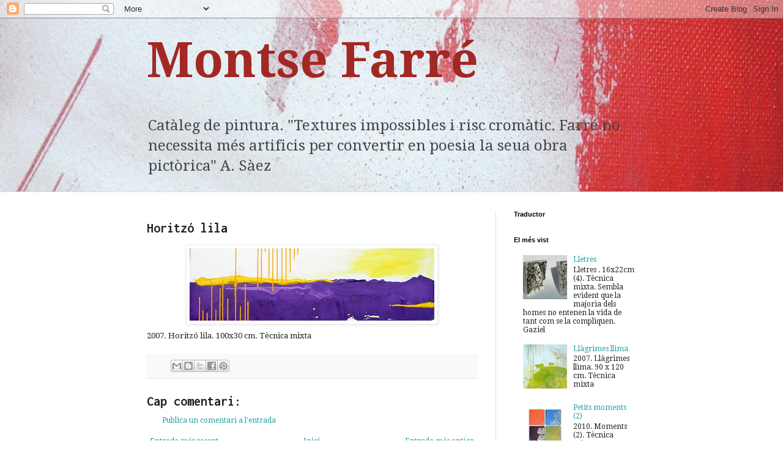

--- FILE ---
content_type: text/html; charset=UTF-8
request_url: https://montsefarre.blogspot.com/2007/10/horitz-lila.html
body_size: 13925
content:
<!DOCTYPE html>
<html class='v2' dir='ltr' lang='ca'>
<head>
<link href='https://www.blogger.com/static/v1/widgets/335934321-css_bundle_v2.css' rel='stylesheet' type='text/css'/>
<meta content='width=1100' name='viewport'/>
<meta content='text/html; charset=UTF-8' http-equiv='Content-Type'/>
<meta content='blogger' name='generator'/>
<link href='https://montsefarre.blogspot.com/favicon.ico' rel='icon' type='image/x-icon'/>
<link href='http://montsefarre.blogspot.com/2007/10/horitz-lila.html' rel='canonical'/>
<link rel="alternate" type="application/atom+xml" title="Montse Farré - Atom" href="https://montsefarre.blogspot.com/feeds/posts/default" />
<link rel="alternate" type="application/rss+xml" title="Montse Farré - RSS" href="https://montsefarre.blogspot.com/feeds/posts/default?alt=rss" />
<link rel="service.post" type="application/atom+xml" title="Montse Farré - Atom" href="https://www.blogger.com/feeds/27929919/posts/default" />

<link rel="alternate" type="application/atom+xml" title="Montse Farré - Atom" href="https://montsefarre.blogspot.com/feeds/4182906936420231328/comments/default" />
<!--Can't find substitution for tag [blog.ieCssRetrofitLinks]-->
<link href='https://blogger.googleusercontent.com/img/b/R29vZ2xl/AVvXsEh9R_3CX8bXnrZeSglcNOTupysZPZ-vSSBekyL40J6hBu7joZyy3YBv4-qDU_20INFfi2DKmpqZ9tvw17FH0_4xlwCZi2woE2gnE9IB2_eJ7GD7RGXB1Iva7Ww_F0cyIVGKIYFZvg/s400/2007_HORITZO+LILA_100x30.jpg' rel='image_src'/>
<meta content='http://montsefarre.blogspot.com/2007/10/horitz-lila.html' property='og:url'/>
<meta content='Horitzó lila' property='og:title'/>
<meta content=' 2007. Horitzó lila. 100x30 cm. Tècnica mixta' property='og:description'/>
<meta content='https://blogger.googleusercontent.com/img/b/R29vZ2xl/AVvXsEh9R_3CX8bXnrZeSglcNOTupysZPZ-vSSBekyL40J6hBu7joZyy3YBv4-qDU_20INFfi2DKmpqZ9tvw17FH0_4xlwCZi2woE2gnE9IB2_eJ7GD7RGXB1Iva7Ww_F0cyIVGKIYFZvg/w1200-h630-p-k-no-nu/2007_HORITZO+LILA_100x30.jpg' property='og:image'/>
<title>Montse Farré: Horitzó lila</title>
<style type='text/css'>@font-face{font-family:'Droid Serif';font-style:normal;font-weight:400;font-display:swap;src:url(//fonts.gstatic.com/s/droidserif/v20/tDbI2oqRg1oM3QBjjcaDkOr9rAXWGQyH.woff2)format('woff2');unicode-range:U+0000-00FF,U+0131,U+0152-0153,U+02BB-02BC,U+02C6,U+02DA,U+02DC,U+0304,U+0308,U+0329,U+2000-206F,U+20AC,U+2122,U+2191,U+2193,U+2212,U+2215,U+FEFF,U+FFFD;}@font-face{font-family:'Droid Serif';font-style:normal;font-weight:700;font-display:swap;src:url(//fonts.gstatic.com/s/droidserif/v20/tDbV2oqRg1oM3QBjjcaDkOJGiRD7OwGtT0rU.woff2)format('woff2');unicode-range:U+0000-00FF,U+0131,U+0152-0153,U+02BB-02BC,U+02C6,U+02DA,U+02DC,U+0304,U+0308,U+0329,U+2000-206F,U+20AC,U+2122,U+2191,U+2193,U+2212,U+2215,U+FEFF,U+FFFD;}@font-face{font-family:'Inconsolata';font-style:normal;font-weight:700;font-stretch:100%;font-display:swap;src:url(//fonts.gstatic.com/s/inconsolata/v37/QldgNThLqRwH-OJ1UHjlKENVzkWGVkL3GZQmAwLYxYWI2qfdm7Lpp2I7WRL2l3WdycuJDETf.woff2)format('woff2');unicode-range:U+0102-0103,U+0110-0111,U+0128-0129,U+0168-0169,U+01A0-01A1,U+01AF-01B0,U+0300-0301,U+0303-0304,U+0308-0309,U+0323,U+0329,U+1EA0-1EF9,U+20AB;}@font-face{font-family:'Inconsolata';font-style:normal;font-weight:700;font-stretch:100%;font-display:swap;src:url(//fonts.gstatic.com/s/inconsolata/v37/QldgNThLqRwH-OJ1UHjlKENVzkWGVkL3GZQmAwLYxYWI2qfdm7Lpp2I7WRP2l3WdycuJDETf.woff2)format('woff2');unicode-range:U+0100-02BA,U+02BD-02C5,U+02C7-02CC,U+02CE-02D7,U+02DD-02FF,U+0304,U+0308,U+0329,U+1D00-1DBF,U+1E00-1E9F,U+1EF2-1EFF,U+2020,U+20A0-20AB,U+20AD-20C0,U+2113,U+2C60-2C7F,U+A720-A7FF;}@font-face{font-family:'Inconsolata';font-style:normal;font-weight:700;font-stretch:100%;font-display:swap;src:url(//fonts.gstatic.com/s/inconsolata/v37/QldgNThLqRwH-OJ1UHjlKENVzkWGVkL3GZQmAwLYxYWI2qfdm7Lpp2I7WR32l3WdycuJDA.woff2)format('woff2');unicode-range:U+0000-00FF,U+0131,U+0152-0153,U+02BB-02BC,U+02C6,U+02DA,U+02DC,U+0304,U+0308,U+0329,U+2000-206F,U+20AC,U+2122,U+2191,U+2193,U+2212,U+2215,U+FEFF,U+FFFD;}</style>
<style id='page-skin-1' type='text/css'><!--
/*
-----------------------------------------------
Blogger Template Style
Name:     Simple
Designer: Blogger
URL:      www.blogger.com
----------------------------------------------- */
/* Content
----------------------------------------------- */
body {
font: normal normal 12px Droid Serif;
color: #222222;
background: #ffffff url(//1.bp.blogspot.com/-mry7UF858q8/TzUgnF4ZilI/AAAAAAAABZw/xwbyG6kgbI4/s0/FONS_BLOG-MF_feb2012_3.jpg) repeat scroll bottom center;
padding: 0 0 0 0;
background-attachment: scroll;
}
html body .content-outer {
min-width: 0;
max-width: 100%;
width: 100%;
}
h2 {
font-size: 22px;
}
a:link {
text-decoration:none;
color: #249fa3;
}
a:visited {
text-decoration:none;
color: #7c93a1;
}
a:hover {
text-decoration:underline;
color: #5dc2c0;
}
.body-fauxcolumn-outer .fauxcolumn-inner {
background: transparent none repeat scroll top left;
_background-image: none;
}
.body-fauxcolumn-outer .cap-top {
position: absolute;
z-index: 1;
height: 400px;
width: 100%;
}
.body-fauxcolumn-outer .cap-top .cap-left {
width: 100%;
background: transparent none repeat-x scroll top left;
_background-image: none;
}
.content-outer {
-moz-box-shadow: 0 0 0 rgba(0, 0, 0, .15);
-webkit-box-shadow: 0 0 0 rgba(0, 0, 0, .15);
-goog-ms-box-shadow: 0 0 0 #333333;
box-shadow: 0 0 0 rgba(0, 0, 0, .15);
margin-bottom: 1px;
}
.content-inner {
padding: 0 0;
}
.main-outer, .footer-outer {
background-color: #ffffff;
}
/* Header
----------------------------------------------- */
.header-outer {
background: transparent none repeat-x scroll 0 -400px;
_background-image: none;
}
.Header h1 {
font: normal bold 80px Droid Serif;
color: #a32823;
text-shadow: 0 0 0 rgba(0, 0, 0, .2);
}
.Header h1 a {
color: #a32823;
}
.Header .description {
font-size: 200%;
color: #444444;
}
.header-inner .Header .titlewrapper {
padding: 22px 30px;
}
.header-inner .Header .descriptionwrapper {
padding: 0 30px;
}
/* Tabs
----------------------------------------------- */
.tabs-inner .section:first-child {
border-top: 0 solid #dddddd;
}
.tabs-inner .section:first-child ul {
margin-top: -0;
border-top: 0 solid #dddddd;
border-left: 0 solid #dddddd;
border-right: 0 solid #dddddd;
}
.tabs-inner .widget ul {
background: transparent none repeat-x scroll 0 -800px;
_background-image: none;
border-bottom: 0 solid #dddddd;
margin-top: 0;
margin-left: -0;
margin-right: -0;
}
.tabs-inner .widget li a {
display: inline-block;
padding: .6em 1em;
font: normal normal 20px Arial, Tahoma, Helvetica, FreeSans, sans-serif;
color: #00818b;
border-left: 0 solid #ffffff;
border-right: 0 solid #dddddd;
}
.tabs-inner .widget li:first-child a {
border-left: none;
}
.tabs-inner .widget li.selected a, .tabs-inner .widget li a:hover {
color: #999999;
background-color: transparent;
text-decoration: none;
}
/* Columns
----------------------------------------------- */
.main-outer {
border-top: 1px solid #dddddd;
}
.fauxcolumn-left-outer .fauxcolumn-inner {
border-right: 1px solid #dddddd;
}
.fauxcolumn-right-outer .fauxcolumn-inner {
border-left: 1px solid #dddddd;
}
/* Headings
----------------------------------------------- */
div.widget > h2,
div.widget h2.title {
margin: 0 0 1em 0;
font: normal bold 11px Arial, Tahoma, Helvetica, FreeSans, sans-serif;
color: #000000;
}
/* Widgets
----------------------------------------------- */
.widget .zippy {
color: #999999;
text-shadow: 2px 2px 1px rgba(0, 0, 0, .1);
}
.widget .popular-posts ul {
list-style: none;
}
/* Posts
----------------------------------------------- */
h2.date-header {
font: normal bold 11px Arial, Tahoma, Helvetica, FreeSans, sans-serif;
}
.date-header span {
background-color: transparent;
color: #222222;
padding: inherit;
letter-spacing: inherit;
margin: inherit;
}
.main-inner {
padding-top: 30px;
padding-bottom: 30px;
}
.main-inner .column-center-inner {
padding: 0 15px;
}
.main-inner .column-center-inner .section {
margin: 0 15px;
}
.post {
margin: 0 0 25px 0;
}
h3.post-title, .comments h4 {
font: normal bold 22px Inconsolata;
margin: .75em 0 0;
}
.post-body {
font-size: 110%;
line-height: 1.4;
position: relative;
}
.post-body img, .post-body .tr-caption-container, .Profile img, .Image img,
.BlogList .item-thumbnail img {
padding: 2px;
background: #ffffff;
border: 1px solid #eeeeee;
-moz-box-shadow: 1px 1px 5px rgba(0, 0, 0, .1);
-webkit-box-shadow: 1px 1px 5px rgba(0, 0, 0, .1);
box-shadow: 1px 1px 5px rgba(0, 0, 0, .1);
}
.post-body img, .post-body .tr-caption-container {
padding: 5px;
}
.post-body .tr-caption-container {
color: #222222;
}
.post-body .tr-caption-container img {
padding: 0;
background: transparent;
border: none;
-moz-box-shadow: 0 0 0 rgba(0, 0, 0, .1);
-webkit-box-shadow: 0 0 0 rgba(0, 0, 0, .1);
box-shadow: 0 0 0 rgba(0, 0, 0, .1);
}
.post-header {
margin: 0 0 1.5em;
line-height: 1.6;
font-size: 90%;
}
.post-footer {
margin: 20px -2px 0;
padding: 5px 10px;
color: #666666;
background-color: #f9f9f9;
border-bottom: 1px solid #eeeeee;
line-height: 1.6;
font-size: 90%;
}
#comments .comment-author {
padding-top: 1.5em;
border-top: 1px solid #dddddd;
background-position: 0 1.5em;
}
#comments .comment-author:first-child {
padding-top: 0;
border-top: none;
}
.avatar-image-container {
margin: .2em 0 0;
}
#comments .avatar-image-container img {
border: 1px solid #eeeeee;
}
/* Comments
----------------------------------------------- */
.comments .comments-content .icon.blog-author {
background-repeat: no-repeat;
background-image: url([data-uri]);
}
.comments .comments-content .loadmore a {
border-top: 1px solid #999999;
border-bottom: 1px solid #999999;
}
.comments .comment-thread.inline-thread {
background-color: #f9f9f9;
}
.comments .continue {
border-top: 2px solid #999999;
}
/* Accents
---------------------------------------------- */
.section-columns td.columns-cell {
border-left: 1px solid #dddddd;
}
.blog-pager {
background: transparent none no-repeat scroll top center;
}
.blog-pager-older-link, .home-link,
.blog-pager-newer-link {
background-color: #ffffff;
padding: 5px;
}
.footer-outer {
border-top: 0 dashed #bbbbbb;
}
/* Mobile
----------------------------------------------- */
body.mobile  {
background-size: auto;
}
.mobile .body-fauxcolumn-outer {
background: transparent none repeat scroll top left;
}
.mobile .body-fauxcolumn-outer .cap-top {
background-size: 100% auto;
}
.mobile .content-outer {
-webkit-box-shadow: 0 0 3px rgba(0, 0, 0, .15);
box-shadow: 0 0 3px rgba(0, 0, 0, .15);
}
.mobile .tabs-inner .widget ul {
margin-left: 0;
margin-right: 0;
}
.mobile .post {
margin: 0;
}
.mobile .main-inner .column-center-inner .section {
margin: 0;
}
.mobile .date-header span {
padding: 0.1em 10px;
margin: 0 -10px;
}
.mobile h3.post-title {
margin: 0;
}
.mobile .blog-pager {
background: transparent none no-repeat scroll top center;
}
.mobile .footer-outer {
border-top: none;
}
.mobile .main-inner, .mobile .footer-inner {
background-color: #ffffff;
}
.mobile-index-contents {
color: #222222;
}
.mobile-link-button {
background-color: #249fa3;
}
.mobile-link-button a:link, .mobile-link-button a:visited {
color: #ffffff;
}
.mobile .tabs-inner .section:first-child {
border-top: none;
}
.mobile .tabs-inner .PageList .widget-content {
background-color: transparent;
color: #999999;
border-top: 0 solid #dddddd;
border-bottom: 0 solid #dddddd;
}
.mobile .tabs-inner .PageList .widget-content .pagelist-arrow {
border-left: 1px solid #dddddd;
}

--></style>
<style id='template-skin-1' type='text/css'><!--
body {
min-width: 860px;
}
.content-outer, .content-fauxcolumn-outer, .region-inner {
min-width: 860px;
max-width: 860px;
_width: 860px;
}
.main-inner .columns {
padding-left: 0px;
padding-right: 260px;
}
.main-inner .fauxcolumn-center-outer {
left: 0px;
right: 260px;
/* IE6 does not respect left and right together */
_width: expression(this.parentNode.offsetWidth -
parseInt("0px") -
parseInt("260px") + 'px');
}
.main-inner .fauxcolumn-left-outer {
width: 0px;
}
.main-inner .fauxcolumn-right-outer {
width: 260px;
}
.main-inner .column-left-outer {
width: 0px;
right: 100%;
margin-left: -0px;
}
.main-inner .column-right-outer {
width: 260px;
margin-right: -260px;
}
#layout {
min-width: 0;
}
#layout .content-outer {
min-width: 0;
width: 800px;
}
#layout .region-inner {
min-width: 0;
width: auto;
}
body#layout div.add_widget {
padding: 8px;
}
body#layout div.add_widget a {
margin-left: 32px;
}
--></style>
<style>
    body {background-image:url(\/\/1.bp.blogspot.com\/-mry7UF858q8\/TzUgnF4ZilI\/AAAAAAAABZw\/xwbyG6kgbI4\/s0\/FONS_BLOG-MF_feb2012_3.jpg);}
    
@media (max-width: 200px) { body {background-image:url(\/\/1.bp.blogspot.com\/-mry7UF858q8\/TzUgnF4ZilI\/AAAAAAAABZw\/xwbyG6kgbI4\/w200\/FONS_BLOG-MF_feb2012_3.jpg);}}
@media (max-width: 400px) and (min-width: 201px) { body {background-image:url(\/\/1.bp.blogspot.com\/-mry7UF858q8\/TzUgnF4ZilI\/AAAAAAAABZw\/xwbyG6kgbI4\/w400\/FONS_BLOG-MF_feb2012_3.jpg);}}
@media (max-width: 800px) and (min-width: 401px) { body {background-image:url(\/\/1.bp.blogspot.com\/-mry7UF858q8\/TzUgnF4ZilI\/AAAAAAAABZw\/xwbyG6kgbI4\/w800\/FONS_BLOG-MF_feb2012_3.jpg);}}
@media (max-width: 1200px) and (min-width: 801px) { body {background-image:url(\/\/1.bp.blogspot.com\/-mry7UF858q8\/TzUgnF4ZilI\/AAAAAAAABZw\/xwbyG6kgbI4\/w1200\/FONS_BLOG-MF_feb2012_3.jpg);}}
/* Last tag covers anything over one higher than the previous max-size cap. */
@media (min-width: 1201px) { body {background-image:url(\/\/1.bp.blogspot.com\/-mry7UF858q8\/TzUgnF4ZilI\/AAAAAAAABZw\/xwbyG6kgbI4\/w1600\/FONS_BLOG-MF_feb2012_3.jpg);}}
  </style>
<link href='https://www.blogger.com/dyn-css/authorization.css?targetBlogID=27929919&amp;zx=b209b29f-33a8-4d3d-b8be-6748a23ea3df' media='none' onload='if(media!=&#39;all&#39;)media=&#39;all&#39;' rel='stylesheet'/><noscript><link href='https://www.blogger.com/dyn-css/authorization.css?targetBlogID=27929919&amp;zx=b209b29f-33a8-4d3d-b8be-6748a23ea3df' rel='stylesheet'/></noscript>
<meta name='google-adsense-platform-account' content='ca-host-pub-1556223355139109'/>
<meta name='google-adsense-platform-domain' content='blogspot.com'/>

</head>
<body class='loading variant-wide'>
<div class='navbar section' id='navbar' name='Barra de navegació'><div class='widget Navbar' data-version='1' id='Navbar1'><script type="text/javascript">
    function setAttributeOnload(object, attribute, val) {
      if(window.addEventListener) {
        window.addEventListener('load',
          function(){ object[attribute] = val; }, false);
      } else {
        window.attachEvent('onload', function(){ object[attribute] = val; });
      }
    }
  </script>
<div id="navbar-iframe-container"></div>
<script type="text/javascript" src="https://apis.google.com/js/platform.js"></script>
<script type="text/javascript">
      gapi.load("gapi.iframes:gapi.iframes.style.bubble", function() {
        if (gapi.iframes && gapi.iframes.getContext) {
          gapi.iframes.getContext().openChild({
              url: 'https://www.blogger.com/navbar/27929919?po\x3d4182906936420231328\x26origin\x3dhttps://montsefarre.blogspot.com',
              where: document.getElementById("navbar-iframe-container"),
              id: "navbar-iframe"
          });
        }
      });
    </script><script type="text/javascript">
(function() {
var script = document.createElement('script');
script.type = 'text/javascript';
script.src = '//pagead2.googlesyndication.com/pagead/js/google_top_exp.js';
var head = document.getElementsByTagName('head')[0];
if (head) {
head.appendChild(script);
}})();
</script>
</div></div>
<div class='body-fauxcolumns'>
<div class='fauxcolumn-outer body-fauxcolumn-outer'>
<div class='cap-top'>
<div class='cap-left'></div>
<div class='cap-right'></div>
</div>
<div class='fauxborder-left'>
<div class='fauxborder-right'></div>
<div class='fauxcolumn-inner'>
</div>
</div>
<div class='cap-bottom'>
<div class='cap-left'></div>
<div class='cap-right'></div>
</div>
</div>
</div>
<div class='content'>
<div class='content-fauxcolumns'>
<div class='fauxcolumn-outer content-fauxcolumn-outer'>
<div class='cap-top'>
<div class='cap-left'></div>
<div class='cap-right'></div>
</div>
<div class='fauxborder-left'>
<div class='fauxborder-right'></div>
<div class='fauxcolumn-inner'>
</div>
</div>
<div class='cap-bottom'>
<div class='cap-left'></div>
<div class='cap-right'></div>
</div>
</div>
</div>
<div class='content-outer'>
<div class='content-cap-top cap-top'>
<div class='cap-left'></div>
<div class='cap-right'></div>
</div>
<div class='fauxborder-left content-fauxborder-left'>
<div class='fauxborder-right content-fauxborder-right'></div>
<div class='content-inner'>
<header>
<div class='header-outer'>
<div class='header-cap-top cap-top'>
<div class='cap-left'></div>
<div class='cap-right'></div>
</div>
<div class='fauxborder-left header-fauxborder-left'>
<div class='fauxborder-right header-fauxborder-right'></div>
<div class='region-inner header-inner'>
<div class='header section' id='header' name='Capçalera'><div class='widget Header' data-version='1' id='Header1'>
<div id='header-inner'>
<div class='titlewrapper'>
<h1 class='title'>
<a href='https://montsefarre.blogspot.com/'>
Montse Farré
</a>
</h1>
</div>
<div class='descriptionwrapper'>
<p class='description'><span>Catàleg de pintura. 
"Textures impossibles i risc cromàtic. Farré no necessita més artificis per convertir en poesia la seua obra pictòrica" A. Sàez</span></p>
</div>
</div>
</div></div>
</div>
</div>
<div class='header-cap-bottom cap-bottom'>
<div class='cap-left'></div>
<div class='cap-right'></div>
</div>
</div>
</header>
<div class='tabs-outer'>
<div class='tabs-cap-top cap-top'>
<div class='cap-left'></div>
<div class='cap-right'></div>
</div>
<div class='fauxborder-left tabs-fauxborder-left'>
<div class='fauxborder-right tabs-fauxborder-right'></div>
<div class='region-inner tabs-inner'>
<div class='tabs no-items section' id='crosscol' name='Multicolumnes'></div>
<div class='tabs no-items section' id='crosscol-overflow' name='Cross-Column 2'></div>
</div>
</div>
<div class='tabs-cap-bottom cap-bottom'>
<div class='cap-left'></div>
<div class='cap-right'></div>
</div>
</div>
<div class='main-outer'>
<div class='main-cap-top cap-top'>
<div class='cap-left'></div>
<div class='cap-right'></div>
</div>
<div class='fauxborder-left main-fauxborder-left'>
<div class='fauxborder-right main-fauxborder-right'></div>
<div class='region-inner main-inner'>
<div class='columns fauxcolumns'>
<div class='fauxcolumn-outer fauxcolumn-center-outer'>
<div class='cap-top'>
<div class='cap-left'></div>
<div class='cap-right'></div>
</div>
<div class='fauxborder-left'>
<div class='fauxborder-right'></div>
<div class='fauxcolumn-inner'>
</div>
</div>
<div class='cap-bottom'>
<div class='cap-left'></div>
<div class='cap-right'></div>
</div>
</div>
<div class='fauxcolumn-outer fauxcolumn-left-outer'>
<div class='cap-top'>
<div class='cap-left'></div>
<div class='cap-right'></div>
</div>
<div class='fauxborder-left'>
<div class='fauxborder-right'></div>
<div class='fauxcolumn-inner'>
</div>
</div>
<div class='cap-bottom'>
<div class='cap-left'></div>
<div class='cap-right'></div>
</div>
</div>
<div class='fauxcolumn-outer fauxcolumn-right-outer'>
<div class='cap-top'>
<div class='cap-left'></div>
<div class='cap-right'></div>
</div>
<div class='fauxborder-left'>
<div class='fauxborder-right'></div>
<div class='fauxcolumn-inner'>
</div>
</div>
<div class='cap-bottom'>
<div class='cap-left'></div>
<div class='cap-right'></div>
</div>
</div>
<!-- corrects IE6 width calculation -->
<div class='columns-inner'>
<div class='column-center-outer'>
<div class='column-center-inner'>
<div class='main section' id='main' name='Principal'><div class='widget Blog' data-version='1' id='Blog1'>
<div class='blog-posts hfeed'>

          <div class="date-outer">
        

          <div class="date-posts">
        
<div class='post-outer'>
<div class='post hentry uncustomized-post-template' itemprop='blogPost' itemscope='itemscope' itemtype='http://schema.org/BlogPosting'>
<meta content='https://blogger.googleusercontent.com/img/b/R29vZ2xl/AVvXsEh9R_3CX8bXnrZeSglcNOTupysZPZ-vSSBekyL40J6hBu7joZyy3YBv4-qDU_20INFfi2DKmpqZ9tvw17FH0_4xlwCZi2woE2gnE9IB2_eJ7GD7RGXB1Iva7Ww_F0cyIVGKIYFZvg/s400/2007_HORITZO+LILA_100x30.jpg' itemprop='image_url'/>
<meta content='27929919' itemprop='blogId'/>
<meta content='4182906936420231328' itemprop='postId'/>
<a name='4182906936420231328'></a>
<h3 class='post-title entry-title' itemprop='name'>
Horitzó lila
</h3>
<div class='post-header'>
<div class='post-header-line-1'></div>
</div>
<div class='post-body entry-content' id='post-body-4182906936420231328' itemprop='description articleBody'>
<a href="https://blogger.googleusercontent.com/img/b/R29vZ2xl/AVvXsEh9R_3CX8bXnrZeSglcNOTupysZPZ-vSSBekyL40J6hBu7joZyy3YBv4-qDU_20INFfi2DKmpqZ9tvw17FH0_4xlwCZi2woE2gnE9IB2_eJ7GD7RGXB1Iva7Ww_F0cyIVGKIYFZvg/s1600-h/2007_HORITZO+LILA_100x30.jpg"><img alt="" border="0" id="BLOGGER_PHOTO_ID_5121665766844645842" src="https://blogger.googleusercontent.com/img/b/R29vZ2xl/AVvXsEh9R_3CX8bXnrZeSglcNOTupysZPZ-vSSBekyL40J6hBu7joZyy3YBv4-qDU_20INFfi2DKmpqZ9tvw17FH0_4xlwCZi2woE2gnE9IB2_eJ7GD7RGXB1Iva7Ww_F0cyIVGKIYFZvg/s400/2007_HORITZO+LILA_100x30.jpg" style="DISPLAY: block; MARGIN: 0px auto 10px; CURSOR: hand; TEXT-ALIGN: center" /></a> 2007. Horitzó lila. 100x30 cm. Tècnica mixta<br /><div></div>
<div style='clear: both;'></div>
</div>
<div class='post-footer'>
<div class='post-footer-line post-footer-line-1'>
<span class='post-author vcard'>
</span>
<span class='post-timestamp'>
</span>
<span class='post-comment-link'>
</span>
<span class='post-icons'>
<span class='item-control blog-admin pid-1814307982'>
<a href='https://www.blogger.com/post-edit.g?blogID=27929919&postID=4182906936420231328&from=pencil' title='Modificar el missatge'>
<img alt='' class='icon-action' height='18' src='https://resources.blogblog.com/img/icon18_edit_allbkg.gif' width='18'/>
</a>
</span>
</span>
<div class='post-share-buttons goog-inline-block'>
<a class='goog-inline-block share-button sb-email' href='https://www.blogger.com/share-post.g?blogID=27929919&postID=4182906936420231328&target=email' target='_blank' title='Envia per correu electrònic'><span class='share-button-link-text'>Envia per correu electrònic</span></a><a class='goog-inline-block share-button sb-blog' href='https://www.blogger.com/share-post.g?blogID=27929919&postID=4182906936420231328&target=blog' onclick='window.open(this.href, "_blank", "height=270,width=475"); return false;' target='_blank' title='BlogThis!'><span class='share-button-link-text'>BlogThis!</span></a><a class='goog-inline-block share-button sb-twitter' href='https://www.blogger.com/share-post.g?blogID=27929919&postID=4182906936420231328&target=twitter' target='_blank' title='Comparteix a X'><span class='share-button-link-text'>Comparteix a X</span></a><a class='goog-inline-block share-button sb-facebook' href='https://www.blogger.com/share-post.g?blogID=27929919&postID=4182906936420231328&target=facebook' onclick='window.open(this.href, "_blank", "height=430,width=640"); return false;' target='_blank' title='Comparteix a Facebook'><span class='share-button-link-text'>Comparteix a Facebook</span></a><a class='goog-inline-block share-button sb-pinterest' href='https://www.blogger.com/share-post.g?blogID=27929919&postID=4182906936420231328&target=pinterest' target='_blank' title='Comparteix a Pinterest'><span class='share-button-link-text'>Comparteix a Pinterest</span></a>
</div>
</div>
<div class='post-footer-line post-footer-line-2'>
<span class='post-labels'>
</span>
</div>
<div class='post-footer-line post-footer-line-3'>
<span class='post-location'>
</span>
</div>
</div>
</div>
<div class='comments' id='comments'>
<a name='comments'></a>
<h4>Cap comentari:</h4>
<div id='Blog1_comments-block-wrapper'>
<dl class='avatar-comment-indent' id='comments-block'>
</dl>
</div>
<p class='comment-footer'>
<a href='https://www.blogger.com/comment/fullpage/post/27929919/4182906936420231328' onclick='javascript:window.open(this.href, "bloggerPopup", "toolbar=0,location=0,statusbar=1,menubar=0,scrollbars=yes,width=640,height=500"); return false;'>Publica un comentari a l'entrada</a>
</p>
</div>
</div>

        </div></div>
      
</div>
<div class='blog-pager' id='blog-pager'>
<span id='blog-pager-newer-link'>
<a class='blog-pager-newer-link' href='https://montsefarre.blogspot.com/2007/10/horitz-taronja.html' id='Blog1_blog-pager-newer-link' title='Entrada més recent'>Entrada més recent</a>
</span>
<span id='blog-pager-older-link'>
<a class='blog-pager-older-link' href='https://montsefarre.blogspot.com/2007/10/all-que-veiem.html' id='Blog1_blog-pager-older-link' title='Entrada més antiga'>Entrada més antiga</a>
</span>
<a class='home-link' href='https://montsefarre.blogspot.com/'>Inici</a>
</div>
<div class='clear'></div>
<div class='post-feeds'>
<div class='feed-links'>
Subscriure's a:
<a class='feed-link' href='https://montsefarre.blogspot.com/feeds/4182906936420231328/comments/default' target='_blank' type='application/atom+xml'>Comentaris del missatge (Atom)</a>
</div>
</div>
</div></div>
</div>
</div>
<div class='column-left-outer'>
<div class='column-left-inner'>
<aside>
</aside>
</div>
</div>
<div class='column-right-outer'>
<div class='column-right-inner'>
<aside>
<div class='sidebar section' id='sidebar-right-1'><div class='widget Translate' data-version='1' id='Translate1'>
<h2 class='title'>Traductor</h2>
<div id='google_translate_element'></div>
<script>
    function googleTranslateElementInit() {
      new google.translate.TranslateElement({
        pageLanguage: 'ca',
        autoDisplay: 'true',
        layout: google.translate.TranslateElement.InlineLayout.VERTICAL
      }, 'google_translate_element');
    }
  </script>
<script src='//translate.google.com/translate_a/element.js?cb=googleTranslateElementInit'></script>
<div class='clear'></div>
</div><div class='widget PopularPosts' data-version='1' id='PopularPosts1'>
<h2>El més vist</h2>
<div class='widget-content popular-posts'>
<ul>
<li>
<div class='item-content'>
<div class='item-thumbnail'>
<a href='https://montsefarre.blogspot.com/2012/02/lletres.html' target='_blank'>
<img alt='' border='0' src='https://blogger.googleusercontent.com/img/b/R29vZ2xl/AVvXsEi3zJezcNgj6aI0CClluq6r-CRkZI8OGY08iBgbc1Ev8svbL9M4Aye_-YcTQUZktSMbT2yU2iYT-hJibbBiLARhqnQE3Q1XB01e3wbe1pIiH5Eajz3_SdzdDWNI2mm1QsqFzLapog/w72-h72-p-k-no-nu/2012_gen_LLETRES.jpg'/>
</a>
</div>
<div class='item-title'><a href='https://montsefarre.blogspot.com/2012/02/lletres.html'>Lletres</a></div>
<div class='item-snippet'>     Lletres . 16x22cm (4). Tècnica mixta.  Sembla evident que la majoria dels homes no entenen la vida de tant com se la compliquen. Gaziel</div>
</div>
<div style='clear: both;'></div>
</li>
<li>
<div class='item-content'>
<div class='item-thumbnail'>
<a href='https://montsefarre.blogspot.com/2007/10/llgrimes-llima.html' target='_blank'>
<img alt='' border='0' src='https://blogger.googleusercontent.com/img/b/R29vZ2xl/AVvXsEil3-4wksCdTwm4ddeJeln7zqgmYixD7olg3jwRL_FGx8BuOtQMrgDJjAnXnffjEBlZfXBdYlS_2kZnnZQadiWF7moc1cnyyEYBql15lyii7VElbtm6XKS1dfckbyPIRnW0rED6Yw/w72-h72-p-k-no-nu/2007_LLAGRIMES+LLIMA_120x90.jpg'/>
</a>
</div>
<div class='item-title'><a href='https://montsefarre.blogspot.com/2007/10/llgrimes-llima.html'>Llàgrimes llima</a></div>
<div class='item-snippet'>2007. Llàgrimes llima. 90 x 120 cm. Tècnica mixta</div>
</div>
<div style='clear: both;'></div>
</li>
<li>
<div class='item-content'>
<div class='item-thumbnail'>
<a href='https://montsefarre.blogspot.com/2010/11/moments-2.html' target='_blank'>
<img alt='' border='0' src='https://blogger.googleusercontent.com/img/b/R29vZ2xl/AVvXsEjwY0E6JXBrKFEP8VQGnjOMKL24NSwiMLsT3Xswqji3Y-EAdLCM3CaTFKi6gXDLLLjEW1fa4Gt7RNwkJ6uhXOikT9XfXzK5hBjIXOMFzWnSbwo6lExXFcvvKM1fKQz8_qWHhFgxVg/w72-h72-p-k-no-nu/PETITS+MOMENTS_20x20cm.jpg'/>
</a>
</div>
<div class='item-title'><a href='https://montsefarre.blogspot.com/2010/11/moments-2.html'>Petits moments (2)</a></div>
<div class='item-snippet'>2010. Moments (2). Tècnica mixta. 20x20 cm.</div>
</div>
<div style='clear: both;'></div>
</li>
<li>
<div class='item-content'>
<div class='item-thumbnail'>
<a href='https://montsefarre.blogspot.com/2010/11/arbre-blau.html' target='_blank'>
<img alt='' border='0' src='https://blogger.googleusercontent.com/img/b/R29vZ2xl/AVvXsEjyojt8oHBIKL8UTaQRJp3jncwj6yGYvw79hDM2qpuetBK6xS-m2B9NQJ1FHq-EZV3GTaPeWOWIEAFMx454Pu-3Tgxa5DJke_GmAIkfZuXxduHtBf1P-pWyg1Czq4EL8kGRmeyPrA/w72-h72-p-k-no-nu/2010nov_ARBRE+BLAU.jpg'/>
</a>
</div>
<div class='item-title'><a href='https://montsefarre.blogspot.com/2010/11/arbre-blau.html'>Arbre blau</a></div>
<div class='item-snippet'>2010. Arbre blau. Tècnica mixta. 90x120cm.</div>
</div>
<div style='clear: both;'></div>
</li>
<li>
<div class='item-content'>
<div class='item-thumbnail'>
<a href='https://montsefarre.blogspot.com/2010/11/moments-1.html' target='_blank'>
<img alt='' border='0' src='https://blogger.googleusercontent.com/img/b/R29vZ2xl/AVvXsEiumtO-Q_8rBM4BqwnlBXXK9-vaTMxzN9Cq-wm2Tpt9cCazL7EkWT4fJn44gnvKc6CSKshx3o-5uu0iuI1CU6y1wV1IbzU_YzlJqIgOcHRM4tUl_YQRhykINfwb6BsyGpS1LNXFqg/w72-h72-p-k-no-nu/2010_NOV_MOMENTS+VARIS_capes+copia.jpg'/>
</a>
</div>
<div class='item-title'><a href='https://montsefarre.blogspot.com/2010/11/moments-1.html'>Petits moments (1)</a></div>
<div class='item-snippet'>2010. Petits moments. Tècnica mixta.19x24cm - 22x27cm.- 20x20 cm  Vet aquí la feblesa humana que consisteix a concebre una esperança i enunc...</div>
</div>
<div style='clear: both;'></div>
</li>
</ul>
<div class='clear'></div>
</div>
</div><div class='widget BlogSearch' data-version='1' id='BlogSearch1'>
<h2 class='title'>Cercar en aquest blog</h2>
<div class='widget-content'>
<div id='BlogSearch1_form'>
<form action='https://montsefarre.blogspot.com/search' class='gsc-search-box' target='_top'>
<table cellpadding='0' cellspacing='0' class='gsc-search-box'>
<tbody>
<tr>
<td class='gsc-input'>
<input autocomplete='off' class='gsc-input' name='q' size='10' title='search' type='text' value=''/>
</td>
<td class='gsc-search-button'>
<input class='gsc-search-button' title='search' type='submit' value='Cerca'/>
</td>
</tr>
</tbody>
</table>
</form>
</div>
</div>
<div class='clear'></div>
</div>
<div class='widget LinkList' data-version='1' id='LinkList2'>
<h2>COL&#183;LABORACIONS</h2>
<div class='widget-content'>
<ul>
<li><a href='http://www.lavanguardia.com/20110905/54209969815/montse-farre.html'>&#183; LA VANGUARDIA.COM / LA VIÑETA DEL LECTOR</a></li>
<li><a href='http://autorslocantich.blogspot.com/2010/08/portic-rosa-leveroni.html'>&#183; LO CÀNTICH</a></li>
<li><a href='http://www.pandemiafanzine.com/projects/pandemia-fanzine-13/'>&#183; PANDEMIA FANZINE 13</a></li>
<li><a href='http://www.pandemiafanzine.com/projects/pandemia-fanzine-12/'>&#183; PANDEMIA FANZINE 12</a></li>
<li><a href='http://www.pandemiafanzine.com/projects/pandemia-fanzine-10/'>&#183; PANDEMIA FANZINE 10</a></li>
<li><a href='http://comolaprincesadelguisante.blogspot.com/2010/03/no-te-detengas.html'>&#183; COMO LA PRINCESA DEL GUISANTE</a></li>
<li><a href='http://huyana9.blogspot.com/2009_08_01_archive.html'>&#183; TEMPS DE LLETRES</a></li>
</ul>
<div class='clear'></div>
</div>
</div><div class='widget TextList' data-version='1' id='TextList1'>
<h2>Exposicions</h2>
<div class='widget-content'>
<ul>
<li>2011. Exposició "Moments" a la Galeria Le Petit Atelier (c. Àmsterdam,4 &#183; Lleida). Del 10 al 23 de març. www.lepetitatelier.es</li>
<li>2010. Exposició a El Dien Restaurant de Vallfogona de Balaguer (Lleida) d'octubre a desembre. http://www.eldien.com/</li>
<li>2010. PAISATGES EMOCIONALS. Exposició individual a Betula Alba, Almacelles (Lleida) del 13 de febrer al 12 de març de 2010.</li>
<li>2007. CONTEMPORANI I. Amb Anet Duncan, Miquel Gelabert, José-Vicente Guerrero Tonda, Maria-José Pérez Vicente i Guillem Pérez Trujillo. 4SPAIS D'ART, galeria. C/ Joan Miró, 3. LLEIDA. JUNY_JULIOL 2007</li>
<li>2005. "Bellesa&amp;Art" exposició al local d'estètica Sara Buira de Lleida.</li>
<li>2005. Exposició individual a la cafeteria restaurant Kalandria de Les Borges Blanques.</li>
<li>2005. "Mini Print Internacional de Cadaqués", selecció de gravats d'artistes lleidatans a la Galeria Espai Cavallers de Lleida.</li>
<li>2004. Mostra col&#183;lectiva a la Sala d'Exposicions de l'Ajuntament de Balaguer.</li>
<li>2003. "Silenci" primera exposició individual a les dependències de Comercial de Dissenys d'Alpicat (Lleida).</li>
<li>2000 a 2003. Participo en les edicions del Gran Merc'Art de Lleida.</li>
</ul>
<div class='clear'></div>
</div>
</div><div class='widget Text' data-version='1' id='Text2'>
<h2 class='title'>Traç i color. 2008</h2>
<div class='widget-content'>
<blockquote></blockquote><blockquote></blockquote><blockquote></blockquote><blockquote></blockquote>Traç i color. Aquestes dos constants en l'obra de Montse Farré. La seua evolució artística, no obstant, és indubtable. Ara fa deu anys els seus quadres demanaven silenci. Va reinventar-se el concepte de natura morta incorporant elements vegetals a la seua obra. Ara els quadres diuen moltes més coses. Literalment. Ja no traspuen lirisme, sinó que directament són poesia. Hi ha sentiments, pensaments i la força atàvica de textures denses, rotundes, primitives. <em>Anna Sàez</em><br/><blockquote></blockquote>
</div>
<div class='clear'></div>
</div><div class='widget Text' data-version='1' id='Text1'>
<h2 class='title'>"Silenci" 2003</h2>
<div class='widget-content'>
<span style="color:#990000;">Per Anna Sáez, <em>redactora de cultura de Segre</em>.<br/></span><span style="color:#666666;">Montse Farré ha reinventat el concepte de natura morta en la seva obra. Amb el color com a gran protagonista, aquesta artista integra en els seus quadres elements naturals com ara pètals, fulles d&#8217;arbres, margarides... El resultat conjuga l&#8217;elegància de la (només aparent) senzillesa, amb l&#8217;agosarament de qui no té por de barrejar textures imposibles. Pintura en tres dimensions. L&#8217;artista aposta deliberadament pels gruixos i les rugositats. En contrast, la delicadesa només insinuada d&#8217;unes flors i fulles que semblen suspeses en un mar de color. Silenci. La primavera que retenen aquests quadres hivernals és molt frágil.</span><br/>
</div>
<div class='clear'></div>
</div><div class='widget BlogArchive' data-version='1' id='BlogArchive1'>
<h2>ARXIU</h2>
<div class='widget-content'>
<div id='ArchiveList'>
<div id='BlogArchive1_ArchiveList'>
<ul class='hierarchy'>
<li class='archivedate collapsed'>
<a class='toggle' href='javascript:void(0)'>
<span class='zippy'>

        &#9658;&#160;
      
</span>
</a>
<a class='post-count-link' href='https://montsefarre.blogspot.com/2012/'>
2012
</a>
<span class='post-count' dir='ltr'>(2)</span>
<ul class='hierarchy'>
<li class='archivedate collapsed'>
<a class='toggle' href='javascript:void(0)'>
<span class='zippy'>

        &#9658;&#160;
      
</span>
</a>
<a class='post-count-link' href='https://montsefarre.blogspot.com/2012/02/'>
de febrer 2012
</a>
<span class='post-count' dir='ltr'>(2)</span>
</li>
</ul>
</li>
</ul>
<ul class='hierarchy'>
<li class='archivedate collapsed'>
<a class='toggle' href='javascript:void(0)'>
<span class='zippy'>

        &#9658;&#160;
      
</span>
</a>
<a class='post-count-link' href='https://montsefarre.blogspot.com/2011/'>
2011
</a>
<span class='post-count' dir='ltr'>(11)</span>
<ul class='hierarchy'>
<li class='archivedate collapsed'>
<a class='toggle' href='javascript:void(0)'>
<span class='zippy'>

        &#9658;&#160;
      
</span>
</a>
<a class='post-count-link' href='https://montsefarre.blogspot.com/2011/11/'>
de novembre 2011
</a>
<span class='post-count' dir='ltr'>(1)</span>
</li>
</ul>
<ul class='hierarchy'>
<li class='archivedate collapsed'>
<a class='toggle' href='javascript:void(0)'>
<span class='zippy'>

        &#9658;&#160;
      
</span>
</a>
<a class='post-count-link' href='https://montsefarre.blogspot.com/2011/09/'>
de setembre 2011
</a>
<span class='post-count' dir='ltr'>(1)</span>
</li>
</ul>
<ul class='hierarchy'>
<li class='archivedate collapsed'>
<a class='toggle' href='javascript:void(0)'>
<span class='zippy'>

        &#9658;&#160;
      
</span>
</a>
<a class='post-count-link' href='https://montsefarre.blogspot.com/2011/03/'>
de març 2011
</a>
<span class='post-count' dir='ltr'>(7)</span>
</li>
</ul>
<ul class='hierarchy'>
<li class='archivedate collapsed'>
<a class='toggle' href='javascript:void(0)'>
<span class='zippy'>

        &#9658;&#160;
      
</span>
</a>
<a class='post-count-link' href='https://montsefarre.blogspot.com/2011/02/'>
de febrer 2011
</a>
<span class='post-count' dir='ltr'>(1)</span>
</li>
</ul>
<ul class='hierarchy'>
<li class='archivedate collapsed'>
<a class='toggle' href='javascript:void(0)'>
<span class='zippy'>

        &#9658;&#160;
      
</span>
</a>
<a class='post-count-link' href='https://montsefarre.blogspot.com/2011/01/'>
de gener 2011
</a>
<span class='post-count' dir='ltr'>(1)</span>
</li>
</ul>
</li>
</ul>
<ul class='hierarchy'>
<li class='archivedate collapsed'>
<a class='toggle' href='javascript:void(0)'>
<span class='zippy'>

        &#9658;&#160;
      
</span>
</a>
<a class='post-count-link' href='https://montsefarre.blogspot.com/2010/'>
2010
</a>
<span class='post-count' dir='ltr'>(5)</span>
<ul class='hierarchy'>
<li class='archivedate collapsed'>
<a class='toggle' href='javascript:void(0)'>
<span class='zippy'>

        &#9658;&#160;
      
</span>
</a>
<a class='post-count-link' href='https://montsefarre.blogspot.com/2010/12/'>
de desembre 2010
</a>
<span class='post-count' dir='ltr'>(1)</span>
</li>
</ul>
<ul class='hierarchy'>
<li class='archivedate collapsed'>
<a class='toggle' href='javascript:void(0)'>
<span class='zippy'>

        &#9658;&#160;
      
</span>
</a>
<a class='post-count-link' href='https://montsefarre.blogspot.com/2010/11/'>
de novembre 2010
</a>
<span class='post-count' dir='ltr'>(4)</span>
</li>
</ul>
</li>
</ul>
<ul class='hierarchy'>
<li class='archivedate collapsed'>
<a class='toggle' href='javascript:void(0)'>
<span class='zippy'>

        &#9658;&#160;
      
</span>
</a>
<a class='post-count-link' href='https://montsefarre.blogspot.com/2009/'>
2009
</a>
<span class='post-count' dir='ltr'>(7)</span>
<ul class='hierarchy'>
<li class='archivedate collapsed'>
<a class='toggle' href='javascript:void(0)'>
<span class='zippy'>

        &#9658;&#160;
      
</span>
</a>
<a class='post-count-link' href='https://montsefarre.blogspot.com/2009/12/'>
de desembre 2009
</a>
<span class='post-count' dir='ltr'>(5)</span>
</li>
</ul>
<ul class='hierarchy'>
<li class='archivedate collapsed'>
<a class='toggle' href='javascript:void(0)'>
<span class='zippy'>

        &#9658;&#160;
      
</span>
</a>
<a class='post-count-link' href='https://montsefarre.blogspot.com/2009/11/'>
de novembre 2009
</a>
<span class='post-count' dir='ltr'>(1)</span>
</li>
</ul>
<ul class='hierarchy'>
<li class='archivedate collapsed'>
<a class='toggle' href='javascript:void(0)'>
<span class='zippy'>

        &#9658;&#160;
      
</span>
</a>
<a class='post-count-link' href='https://montsefarre.blogspot.com/2009/05/'>
de maig 2009
</a>
<span class='post-count' dir='ltr'>(1)</span>
</li>
</ul>
</li>
</ul>
<ul class='hierarchy'>
<li class='archivedate collapsed'>
<a class='toggle' href='javascript:void(0)'>
<span class='zippy'>

        &#9658;&#160;
      
</span>
</a>
<a class='post-count-link' href='https://montsefarre.blogspot.com/2008/'>
2008
</a>
<span class='post-count' dir='ltr'>(9)</span>
<ul class='hierarchy'>
<li class='archivedate collapsed'>
<a class='toggle' href='javascript:void(0)'>
<span class='zippy'>

        &#9658;&#160;
      
</span>
</a>
<a class='post-count-link' href='https://montsefarre.blogspot.com/2008/12/'>
de desembre 2008
</a>
<span class='post-count' dir='ltr'>(1)</span>
</li>
</ul>
<ul class='hierarchy'>
<li class='archivedate collapsed'>
<a class='toggle' href='javascript:void(0)'>
<span class='zippy'>

        &#9658;&#160;
      
</span>
</a>
<a class='post-count-link' href='https://montsefarre.blogspot.com/2008/06/'>
de juny 2008
</a>
<span class='post-count' dir='ltr'>(3)</span>
</li>
</ul>
<ul class='hierarchy'>
<li class='archivedate collapsed'>
<a class='toggle' href='javascript:void(0)'>
<span class='zippy'>

        &#9658;&#160;
      
</span>
</a>
<a class='post-count-link' href='https://montsefarre.blogspot.com/2008/04/'>
d&#8217;abril 2008
</a>
<span class='post-count' dir='ltr'>(1)</span>
</li>
</ul>
<ul class='hierarchy'>
<li class='archivedate collapsed'>
<a class='toggle' href='javascript:void(0)'>
<span class='zippy'>

        &#9658;&#160;
      
</span>
</a>
<a class='post-count-link' href='https://montsefarre.blogspot.com/2008/03/'>
de març 2008
</a>
<span class='post-count' dir='ltr'>(3)</span>
</li>
</ul>
<ul class='hierarchy'>
<li class='archivedate collapsed'>
<a class='toggle' href='javascript:void(0)'>
<span class='zippy'>

        &#9658;&#160;
      
</span>
</a>
<a class='post-count-link' href='https://montsefarre.blogspot.com/2008/01/'>
de gener 2008
</a>
<span class='post-count' dir='ltr'>(1)</span>
</li>
</ul>
</li>
</ul>
<ul class='hierarchy'>
<li class='archivedate expanded'>
<a class='toggle' href='javascript:void(0)'>
<span class='zippy toggle-open'>

        &#9660;&#160;
      
</span>
</a>
<a class='post-count-link' href='https://montsefarre.blogspot.com/2007/'>
2007
</a>
<span class='post-count' dir='ltr'>(18)</span>
<ul class='hierarchy'>
<li class='archivedate expanded'>
<a class='toggle' href='javascript:void(0)'>
<span class='zippy toggle-open'>

        &#9660;&#160;
      
</span>
</a>
<a class='post-count-link' href='https://montsefarre.blogspot.com/2007/10/'>
d&#8217;octubre 2007
</a>
<span class='post-count' dir='ltr'>(9)</span>
<ul class='posts'>
<li><a href='https://montsefarre.blogspot.com/2007/10/llgrimes-llima.html'>Llàgrimes llima</a></li>
<li><a href='https://montsefarre.blogspot.com/2007/10/flor-de-lis.html'>Flor de lis</a></li>
<li><a href='https://montsefarre.blogspot.com/2007/10/ploma.html'>Ploma</a></li>
<li><a href='https://montsefarre.blogspot.com/2007/10/llgrimes-grana.html'>Llàgrimes grana</a></li>
<li><a href='https://montsefarre.blogspot.com/2007/10/horitz-groc.html'>Horitzó groc</a></li>
<li><a href='https://montsefarre.blogspot.com/2007/10/ornament-daurat.html'>Ornament daurat</a></li>
<li><a href='https://montsefarre.blogspot.com/2007/10/horitz-taronja.html'>Horitzó taronja</a></li>
<li><a href='https://montsefarre.blogspot.com/2007/10/horitz-lila.html'>Horitzó lila</a></li>
<li><a href='https://montsefarre.blogspot.com/2007/10/all-que-veiem.html'>Allò que veiem</a></li>
</ul>
</li>
</ul>
<ul class='hierarchy'>
<li class='archivedate collapsed'>
<a class='toggle' href='javascript:void(0)'>
<span class='zippy'>

        &#9658;&#160;
      
</span>
</a>
<a class='post-count-link' href='https://montsefarre.blogspot.com/2007/07/'>
de juliol 2007
</a>
<span class='post-count' dir='ltr'>(2)</span>
</li>
</ul>
<ul class='hierarchy'>
<li class='archivedate collapsed'>
<a class='toggle' href='javascript:void(0)'>
<span class='zippy'>

        &#9658;&#160;
      
</span>
</a>
<a class='post-count-link' href='https://montsefarre.blogspot.com/2007/02/'>
de febrer 2007
</a>
<span class='post-count' dir='ltr'>(7)</span>
</li>
</ul>
</li>
</ul>
<ul class='hierarchy'>
<li class='archivedate collapsed'>
<a class='toggle' href='javascript:void(0)'>
<span class='zippy'>

        &#9658;&#160;
      
</span>
</a>
<a class='post-count-link' href='https://montsefarre.blogspot.com/2006/'>
2006
</a>
<span class='post-count' dir='ltr'>(15)</span>
<ul class='hierarchy'>
<li class='archivedate collapsed'>
<a class='toggle' href='javascript:void(0)'>
<span class='zippy'>

        &#9658;&#160;
      
</span>
</a>
<a class='post-count-link' href='https://montsefarre.blogspot.com/2006/05/'>
de maig 2006
</a>
<span class='post-count' dir='ltr'>(15)</span>
</li>
</ul>
</li>
</ul>
</div>
</div>
<div class='clear'></div>
</div>
</div><div class='widget Image' data-version='1' id='Image1'>
<h2>Currículum</h2>
<div class='widget-content'>
<img alt='Currículum' height='200' id='Image1_img' src='https://blogger.googleusercontent.com/img/b/R29vZ2xl/AVvXsEg_cAiR0vGu_T-0L3lsSG24vS7NfeTPUJtWWZUkSSlfcMNrVtzVI83ykwh-YSPCX3Cs9CdiPLtRS1zNQMBMZsdtCT31kXefoekUmFbRglC_9hLsvWLz93WnRADNUCR_lVR1n_81rA/s200/jo+x+vimeo_300x300.jpg' width='200'/>
<br/>
<span class='caption'>Al 1991 em graduo en l&#8217;especialitat de Dibuix Publicitari per l&#8217;Escola d&#8217;Arts i Oficis Artístics de Tàrrega. Al 1991 començo a treballar al departament de maquetació del diari Segre de Lleida. Actualment em faig càrrec del grafisme de Lleida Televisió. montsefar@gmail.com</span>
</div>
<div class='clear'></div>
</div><div class='widget LinkList' data-version='1' id='LinkList1'>
<h2>LINKS</h2>
<div class='widget-content'>
<ul>
<li><a href='http://montsefar.wix.com/montsefarrepaper'>montse farré PAPER</a></li>
<li><a href='https://montsefarrelleidatv.wordpress.com/'>LLEIDATV Montse Farré</a></li>
<li><a href='http://pinterest.com/montsefarre'>PINTEREST montsefarre</a></li>
<li><a href='https://vimeo.com/user1096239'>VIMEO Montse Farré</a></li>
<li><a href='http://es.youtube.com/montsefarre'>YOU TUBE Montse Farré</a></li>
<li><a href='http://www.hellozso.com/'>SARA BLAKE</a></li>
<li><a href='http://www.byroglyphics.com/gallery/gallery.html'>RUSS MILLS</a></li>
<li><a href='http://www.imperdibleanima.blogspot.com/'>L'À | L'imperdible de L'Ànima</a></li>
<li><a href='http://www.sgr.kiev.ua/'>SHCH GRAPHICS GROUP</a></li>
<li><a href='http://www.raiescale.info/'>RAI ESCALÉ</a></li>
<li><a href='http://www.perico.net/'>PERICO PASTOR</a></li>
<li><a href='http://www.siscottstudio.com/'>Si Scott</a></li>
<li><a href='http://www.christel-llop.com/'>CHRISTEL LLOP</a></li>
<li><a href='http://www.sanna-annukka.com/home/'>SANNA ANNUKKA</a></li>
<li><a href='http://www.byroglyphics.com/gallery/gallery.html'>RUSS MILLS</a></li>
<li><a href='http://www.annejulie-art.com/'>ANNE JULIE</a></li>
<li><a href='http://www.antonymicallef.com/'>ANTONY MICALLEF</a></li>
<li><a href='http://www.artcatalogne.com/index.php?option=com_content&view=article&id=195:m-farre-torrelles&catid=9:peintre-amateur&Itemid=40'>ART CATALOGNE</a></li>
<li><a href='http://www.arteenventa.com/artistas/MONTSEFAR/obras-de-arte.htm'>ARTE EN VENTA</a></li>
<li><a href='http://arnaufarregarcia.blogspot.com/'>BLOC DE L'ARNAU FARRÉ</a></li>
</ul>
<div class='clear'></div>
</div>
</div><div class='widget Stats' data-version='1' id='Stats1'>
<h2>Total de visualitzacions de pàgina:</h2>
<div class='widget-content'>
<div id='Stats1_content' style='display: none;'>
<span class='counter-wrapper graph-counter-wrapper' id='Stats1_totalCount'>
</span>
<div class='clear'></div>
</div>
</div>
</div><div class='widget BloggerButton' data-version='1' id='BloggerButton1'>
<div class='widget-content'>
<a href='https://www.blogger.com'><img alt='Powered By Blogger' src='https://www.blogger.com/buttons/blogger-simple-blue.gif'/></a>
<div class='clear'></div>
</div>
</div></div>
</aside>
</div>
</div>
</div>
<div style='clear: both'></div>
<!-- columns -->
</div>
<!-- main -->
</div>
</div>
<div class='main-cap-bottom cap-bottom'>
<div class='cap-left'></div>
<div class='cap-right'></div>
</div>
</div>
<footer>
<div class='footer-outer'>
<div class='footer-cap-top cap-top'>
<div class='cap-left'></div>
<div class='cap-right'></div>
</div>
<div class='fauxborder-left footer-fauxborder-left'>
<div class='fauxborder-right footer-fauxborder-right'></div>
<div class='region-inner footer-inner'>
<div class='foot no-items section' id='footer-1'></div>
<!-- outside of the include in order to lock Attribution widget -->
<div class='foot section' id='footer-3' name='Peu de pàgina'><div class='widget Attribution' data-version='1' id='Attribution1'>
<div class='widget-content' style='text-align: center;'>
Tema Senzill. Amb la tecnologia de <a href='https://www.blogger.com' target='_blank'>Blogger</a>.
</div>
<div class='clear'></div>
</div></div>
</div>
</div>
<div class='footer-cap-bottom cap-bottom'>
<div class='cap-left'></div>
<div class='cap-right'></div>
</div>
</div>
</footer>
<!-- content -->
</div>
</div>
<div class='content-cap-bottom cap-bottom'>
<div class='cap-left'></div>
<div class='cap-right'></div>
</div>
</div>
</div>
<script type='text/javascript'>
    window.setTimeout(function() {
        document.body.className = document.body.className.replace('loading', '');
      }, 10);
  </script>

<script type="text/javascript" src="https://www.blogger.com/static/v1/widgets/2028843038-widgets.js"></script>
<script type='text/javascript'>
window['__wavt'] = 'AOuZoY7Zh25E8TPr14Mkc7bOwR6SVULGTw:1768880464874';_WidgetManager._Init('//www.blogger.com/rearrange?blogID\x3d27929919','//montsefarre.blogspot.com/2007/10/horitz-lila.html','27929919');
_WidgetManager._SetDataContext([{'name': 'blog', 'data': {'blogId': '27929919', 'title': 'Montse Farr\xe9', 'url': 'https://montsefarre.blogspot.com/2007/10/horitz-lila.html', 'canonicalUrl': 'http://montsefarre.blogspot.com/2007/10/horitz-lila.html', 'homepageUrl': 'https://montsefarre.blogspot.com/', 'searchUrl': 'https://montsefarre.blogspot.com/search', 'canonicalHomepageUrl': 'http://montsefarre.blogspot.com/', 'blogspotFaviconUrl': 'https://montsefarre.blogspot.com/favicon.ico', 'bloggerUrl': 'https://www.blogger.com', 'hasCustomDomain': false, 'httpsEnabled': true, 'enabledCommentProfileImages': true, 'gPlusViewType': 'FILTERED_POSTMOD', 'adultContent': false, 'analyticsAccountNumber': '', 'encoding': 'UTF-8', 'locale': 'ca', 'localeUnderscoreDelimited': 'ca', 'languageDirection': 'ltr', 'isPrivate': false, 'isMobile': false, 'isMobileRequest': false, 'mobileClass': '', 'isPrivateBlog': false, 'isDynamicViewsAvailable': true, 'feedLinks': '\x3clink rel\x3d\x22alternate\x22 type\x3d\x22application/atom+xml\x22 title\x3d\x22Montse Farr\xe9 - Atom\x22 href\x3d\x22https://montsefarre.blogspot.com/feeds/posts/default\x22 /\x3e\n\x3clink rel\x3d\x22alternate\x22 type\x3d\x22application/rss+xml\x22 title\x3d\x22Montse Farr\xe9 - RSS\x22 href\x3d\x22https://montsefarre.blogspot.com/feeds/posts/default?alt\x3drss\x22 /\x3e\n\x3clink rel\x3d\x22service.post\x22 type\x3d\x22application/atom+xml\x22 title\x3d\x22Montse Farr\xe9 - Atom\x22 href\x3d\x22https://www.blogger.com/feeds/27929919/posts/default\x22 /\x3e\n\n\x3clink rel\x3d\x22alternate\x22 type\x3d\x22application/atom+xml\x22 title\x3d\x22Montse Farr\xe9 - Atom\x22 href\x3d\x22https://montsefarre.blogspot.com/feeds/4182906936420231328/comments/default\x22 /\x3e\n', 'meTag': '', 'adsenseHostId': 'ca-host-pub-1556223355139109', 'adsenseHasAds': false, 'adsenseAutoAds': false, 'boqCommentIframeForm': true, 'loginRedirectParam': '', 'isGoogleEverywhereLinkTooltipEnabled': true, 'view': '', 'dynamicViewsCommentsSrc': '//www.blogblog.com/dynamicviews/4224c15c4e7c9321/js/comments.js', 'dynamicViewsScriptSrc': '//www.blogblog.com/dynamicviews/6e0d22adcfa5abea', 'plusOneApiSrc': 'https://apis.google.com/js/platform.js', 'disableGComments': true, 'interstitialAccepted': false, 'sharing': {'platforms': [{'name': 'Obt\xe9n l\x27enlla\xe7', 'key': 'link', 'shareMessage': 'Obt\xe9n l\x27enlla\xe7', 'target': ''}, {'name': 'Facebook', 'key': 'facebook', 'shareMessage': 'Comparteix a Facebook', 'target': 'facebook'}, {'name': 'BlogThis!', 'key': 'blogThis', 'shareMessage': 'BlogThis!', 'target': 'blog'}, {'name': 'X', 'key': 'twitter', 'shareMessage': 'Comparteix a X', 'target': 'twitter'}, {'name': 'Pinterest', 'key': 'pinterest', 'shareMessage': 'Comparteix a Pinterest', 'target': 'pinterest'}, {'name': 'Correu electr\xf2nic', 'key': 'email', 'shareMessage': 'Correu electr\xf2nic', 'target': 'email'}], 'disableGooglePlus': true, 'googlePlusShareButtonWidth': 0, 'googlePlusBootstrap': '\x3cscript type\x3d\x22text/javascript\x22\x3ewindow.___gcfg \x3d {\x27lang\x27: \x27ca\x27};\x3c/script\x3e'}, 'hasCustomJumpLinkMessage': false, 'jumpLinkMessage': 'M\xe9s informaci\xf3', 'pageType': 'item', 'postId': '4182906936420231328', 'postImageThumbnailUrl': 'https://blogger.googleusercontent.com/img/b/R29vZ2xl/AVvXsEh9R_3CX8bXnrZeSglcNOTupysZPZ-vSSBekyL40J6hBu7joZyy3YBv4-qDU_20INFfi2DKmpqZ9tvw17FH0_4xlwCZi2woE2gnE9IB2_eJ7GD7RGXB1Iva7Ww_F0cyIVGKIYFZvg/s72-c/2007_HORITZO+LILA_100x30.jpg', 'postImageUrl': 'https://blogger.googleusercontent.com/img/b/R29vZ2xl/AVvXsEh9R_3CX8bXnrZeSglcNOTupysZPZ-vSSBekyL40J6hBu7joZyy3YBv4-qDU_20INFfi2DKmpqZ9tvw17FH0_4xlwCZi2woE2gnE9IB2_eJ7GD7RGXB1Iva7Ww_F0cyIVGKIYFZvg/s400/2007_HORITZO+LILA_100x30.jpg', 'pageName': 'Horitz\xf3 lila', 'pageTitle': 'Montse Farr\xe9: Horitz\xf3 lila'}}, {'name': 'features', 'data': {}}, {'name': 'messages', 'data': {'edit': 'Edita', 'linkCopiedToClipboard': 'L\x27enlla\xe7 s\x27ha copiat al porta-retalls.', 'ok': 'D\x27acord', 'postLink': 'Publica l\x27enlla\xe7'}}, {'name': 'template', 'data': {'name': 'Simple', 'localizedName': 'Senzill', 'isResponsive': false, 'isAlternateRendering': false, 'isCustom': false, 'variant': 'wide', 'variantId': 'wide'}}, {'name': 'view', 'data': {'classic': {'name': 'classic', 'url': '?view\x3dclassic'}, 'flipcard': {'name': 'flipcard', 'url': '?view\x3dflipcard'}, 'magazine': {'name': 'magazine', 'url': '?view\x3dmagazine'}, 'mosaic': {'name': 'mosaic', 'url': '?view\x3dmosaic'}, 'sidebar': {'name': 'sidebar', 'url': '?view\x3dsidebar'}, 'snapshot': {'name': 'snapshot', 'url': '?view\x3dsnapshot'}, 'timeslide': {'name': 'timeslide', 'url': '?view\x3dtimeslide'}, 'isMobile': false, 'title': 'Horitz\xf3 lila', 'description': ' 2007. Horitz\xf3 lila. 100x30 cm. T\xe8cnica mixta', 'featuredImage': 'https://blogger.googleusercontent.com/img/b/R29vZ2xl/AVvXsEh9R_3CX8bXnrZeSglcNOTupysZPZ-vSSBekyL40J6hBu7joZyy3YBv4-qDU_20INFfi2DKmpqZ9tvw17FH0_4xlwCZi2woE2gnE9IB2_eJ7GD7RGXB1Iva7Ww_F0cyIVGKIYFZvg/s400/2007_HORITZO+LILA_100x30.jpg', 'url': 'https://montsefarre.blogspot.com/2007/10/horitz-lila.html', 'type': 'item', 'isSingleItem': true, 'isMultipleItems': false, 'isError': false, 'isPage': false, 'isPost': true, 'isHomepage': false, 'isArchive': false, 'isLabelSearch': false, 'postId': 4182906936420231328}}]);
_WidgetManager._RegisterWidget('_NavbarView', new _WidgetInfo('Navbar1', 'navbar', document.getElementById('Navbar1'), {}, 'displayModeFull'));
_WidgetManager._RegisterWidget('_HeaderView', new _WidgetInfo('Header1', 'header', document.getElementById('Header1'), {}, 'displayModeFull'));
_WidgetManager._RegisterWidget('_BlogView', new _WidgetInfo('Blog1', 'main', document.getElementById('Blog1'), {'cmtInteractionsEnabled': false, 'lightboxEnabled': true, 'lightboxModuleUrl': 'https://www.blogger.com/static/v1/jsbin/162532285-lbx__ca.js', 'lightboxCssUrl': 'https://www.blogger.com/static/v1/v-css/828616780-lightbox_bundle.css'}, 'displayModeFull'));
_WidgetManager._RegisterWidget('_TranslateView', new _WidgetInfo('Translate1', 'sidebar-right-1', document.getElementById('Translate1'), {}, 'displayModeFull'));
_WidgetManager._RegisterWidget('_PopularPostsView', new _WidgetInfo('PopularPosts1', 'sidebar-right-1', document.getElementById('PopularPosts1'), {}, 'displayModeFull'));
_WidgetManager._RegisterWidget('_BlogSearchView', new _WidgetInfo('BlogSearch1', 'sidebar-right-1', document.getElementById('BlogSearch1'), {}, 'displayModeFull'));
_WidgetManager._RegisterWidget('_LinkListView', new _WidgetInfo('LinkList2', 'sidebar-right-1', document.getElementById('LinkList2'), {}, 'displayModeFull'));
_WidgetManager._RegisterWidget('_TextListView', new _WidgetInfo('TextList1', 'sidebar-right-1', document.getElementById('TextList1'), {}, 'displayModeFull'));
_WidgetManager._RegisterWidget('_TextView', new _WidgetInfo('Text2', 'sidebar-right-1', document.getElementById('Text2'), {}, 'displayModeFull'));
_WidgetManager._RegisterWidget('_TextView', new _WidgetInfo('Text1', 'sidebar-right-1', document.getElementById('Text1'), {}, 'displayModeFull'));
_WidgetManager._RegisterWidget('_BlogArchiveView', new _WidgetInfo('BlogArchive1', 'sidebar-right-1', document.getElementById('BlogArchive1'), {'languageDirection': 'ltr', 'loadingMessage': 'S\x27est\xe0 carregant\x26hellip;'}, 'displayModeFull'));
_WidgetManager._RegisterWidget('_ImageView', new _WidgetInfo('Image1', 'sidebar-right-1', document.getElementById('Image1'), {'resize': true}, 'displayModeFull'));
_WidgetManager._RegisterWidget('_LinkListView', new _WidgetInfo('LinkList1', 'sidebar-right-1', document.getElementById('LinkList1'), {}, 'displayModeFull'));
_WidgetManager._RegisterWidget('_StatsView', new _WidgetInfo('Stats1', 'sidebar-right-1', document.getElementById('Stats1'), {'title': 'Total de visualitzacions de p\xe0gina:', 'showGraphicalCounter': true, 'showAnimatedCounter': true, 'showSparkline': false, 'statsUrl': '//montsefarre.blogspot.com/b/stats?style\x3dWHITE_TRANSPARENT\x26timeRange\x3dALL_TIME\x26token\x3dAPq4FmAMy0Dum22T7xhdpYTLvfrF4GmQ2AeH6xV9WosKn2XAJ9IzNyqFQ-w1Wp2B0fiwPy1xhS0fuiZEKiWe1fx6nyJTTdl5QQ'}, 'displayModeFull'));
_WidgetManager._RegisterWidget('_BloggerButtonView', new _WidgetInfo('BloggerButton1', 'sidebar-right-1', document.getElementById('BloggerButton1'), {}, 'displayModeFull'));
_WidgetManager._RegisterWidget('_AttributionView', new _WidgetInfo('Attribution1', 'footer-3', document.getElementById('Attribution1'), {}, 'displayModeFull'));
</script>
</body>
</html>

--- FILE ---
content_type: text/html; charset=UTF-8
request_url: https://montsefarre.blogspot.com/b/stats?style=WHITE_TRANSPARENT&timeRange=ALL_TIME&token=APq4FmAMy0Dum22T7xhdpYTLvfrF4GmQ2AeH6xV9WosKn2XAJ9IzNyqFQ-w1Wp2B0fiwPy1xhS0fuiZEKiWe1fx6nyJTTdl5QQ
body_size: -39
content:
{"total":24880,"sparklineOptions":{"backgroundColor":{"fillOpacity":0.1,"fill":"#ffffff"},"series":[{"areaOpacity":0.3,"color":"#fff"}]},"sparklineData":[[0,20],[1,10],[2,10],[3,50],[4,10],[5,20],[6,10],[7,0],[8,10],[9,10],[10,40],[11,0],[12,10],[13,70],[14,50],[15,30],[16,30],[17,80],[18,30],[19,30],[20,30],[21,40],[22,10],[23,60],[24,50],[25,20],[26,10],[27,10],[28,40],[29,10]],"nextTickMs":3600000}